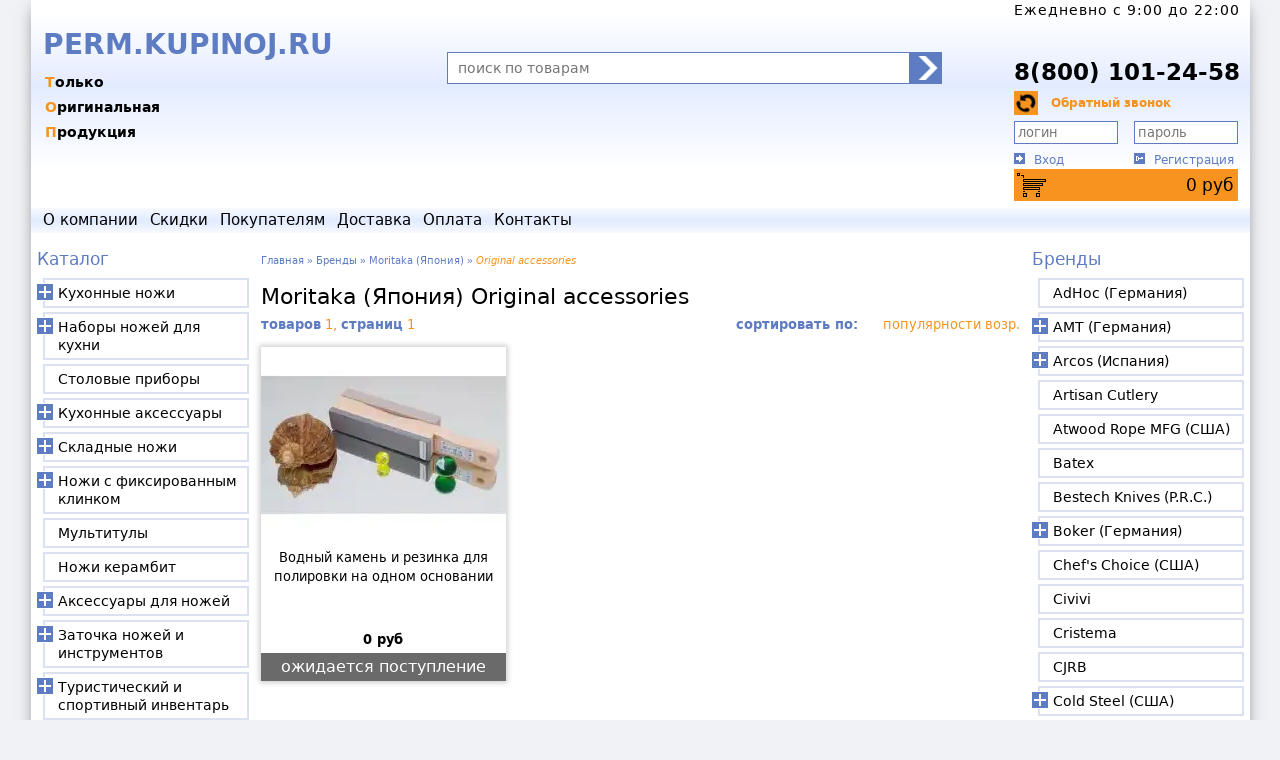

--- FILE ---
content_type: text/html; charset=windows-1251
request_url: https://perm.kupinoj.ru/brand/Moritaka/Moritaka_Original_accessories/
body_size: 14504
content:
<!DOCTYPE html><html><head><title>Купить оригинальные аксессуары Moritaka в Перми - низкие цены в интернет-магазине Купинож</title><meta http-equiv="Expires" content="Fri, 16 Jan 2026 06:34:28 GMT"><meta http-equiv="Content-Type" content="text/html"><meta http-equiv="content-language" content="ru"><meta http-equiv="X-UA-Compatible" content="IE=edge"><meta name="yandex" content="noyaca"/><meta name="viewport" content="width=1250"><meta name="robots" content=""><meta name="keywords" content=""><meta name="description" content="Приобретите оригинальные аксессуары Moritaka  с доставкой по Перми и России! Камни Moritaka  в каталоге интернет-магазина Kupinoj.ru: характеристики, стоимость, фото. "><base href="https://perm.kupinoj.ru/"><link rel="icon" href="https://perm.kupinoj.ru/favicon.ico" type="image/x-icon"><link rel="SHORTCUT ICON" href="https://perm.kupinoj.ru/favicon.ico" type="image/x-icon"><script><!--
			var precision = 0;
			var ssn = 'TSESID';
			var valuta = 'руб';
			var baseHref = 'https://perm.kupinoj.ru/';
			var basketServer = {"total":{"sum":0,"quant":0,"totalsum":0,"skidka":0},"prices":[],"quant":[]};
			
		--></script><link href="https://perm.kupinoj.ru/images/styles.min.v201143.css" rel="stylesheet" type="text/css"><script src="https://yastatic.net/jquery/3.1.1/jquery.min.js"></script><script>window.jQuery || document.write('<script src="https://perm.kupinoj.ru/js/jquery/jquery-3.1.1.min.js"><\/script>')</script><script src="https://perm.kupinoj.ru/js/jquery/ui/jquery-ui.min.js?1552282362"></script><script src="https://perm.kupinoj.ru/js/jquery/ui/jquery.ui.touch-punch.min.js?1551723292"></script><script src="https://perm.kupinoj.ru/js/utils_jq.min.js?1637954046"></script><script src="https://perm.kupinoj.ru/js/cookie.js?1759252047"></script><script src="https://perm.kupinoj.ru/js/slider.min.js?1577782219"></script><script src="https://perm.kupinoj.ru/js/cookieAllow.js?1748544273"></script><script src="https://perm.kupinoj.ru/js/ru_lng.min.js?1577782219"></script><style>
			.cat_img{cursor: pointer;width: 245px;height: 196px;background-image: url('images/cat_sprite.v204002.jpg');transform-origin: 0 0;}
.dis_img{cursor: pointer;width: 245px;height: 196px;background-image: url('images/dis_sprite.v204002.jpg');transform-origin: 0 0;}
.mfc_img{cursor: pointer;width: 245px;height: 196px;background-image: url('images/mfc_sprite.v220001.jpg');transform-origin: 0 0;}
.nov_img{cursor: pointer;width: 245px;height: 196px;background-image: url('images/nov_sprite.v213001.jpg');transform-origin: 0 0;}

		</style></head><body><div id="main"><div id="head"><div id="logo_left" onclick="document.location='https://perm.kupinoj.ru/'" title="на главную&hellip;"><div id="logo_caption">PERM.KUPINOJ.RU</div><div id="logo_slogan"><span>Только</span><span>Оригинальная</span><span>Продукция</span></div></div><div id="head_middle"><form id="frm_search" class="search_pan" action="search/" method="GET" name="search" accept-charset="utf-8"><button class="frm_search-submit" type="submit"></button><input class="frm_search-input" name="sqr" type="text" id="search_text" maxlength="64" placeholder="поиск по товарам" onfocus="this.select();" autocomplete="off" value=""></form></div><div id="head_right"><div class="time">Ежедневно c 9:00 до 22:00</div><a class="tel1" href="" onclick="return false;" rel="nofollow">&nbsp</a><a class="tel2" href="tel:+7(800)101-24-58" onclick="return false;" rel="nofollow">8(800) 101-24-58</a><div class="call"><div class="callback" id="callback" onclick="$('#callbackfrm').slideToggle('fast');">Обратный звонок</div><form id="callbackfrm" style="display: none;"><div id="cbdesc">Пожалуйста, заполните форму, и мы перезвоним Вам.</div><div><input name="cbname" id="cbname" type="text" value="" length="50" /><label for="cbname">имя</label></div><div><input name="cbphone" id="cbphone" type="text" value="" length="50" /><label for="cbphone">телефон</label></div><input name="cbcallbt" onclick="frmcallback('#callbackfrm');" id="cbcallbt" type="button" value="Позвонить мне" /></form></div><div class="input"><form id="frmClientAuthorize" action="parser_login.php" method="POST" enctype="multipart/form-data" name="frmLogin" target="_self"><input type="hidden" name="btAuthorize" value="1"><input class="login" type="text" maxlength="255" name="login" placeholder="логин" value="" autocomplete="userlogin"><input class="pass" type="password" maxlength="20" name="password" placeholder="пароль" autocomplete="userpassword"><input type="submit" value="" style="display:none;"></form></div><div class="links"><a class="signin" href="authorization/" onclick="$('#frmClientAuthorize').submit();return false;" rel="nofollow">Вход</a><a class="registration" href="registration/" rel="nofollow">Регистрация</a></div><div class="cart" id="basket"><span id="mnuBasketQuant" style="display:none;"></span><a class="basket cylon_eye" href="basket/" id="mnuBasketSumma">0 <span>руб</span></a></div></div></div><div id="tophormenu"><ul class="topmenu"><li><a  href="about/">о компании</a></li><li><a  href="discounts/" title="товары со скидкой">скидки</a></li><li>покупателям<ul><li><a  href="warranty/">гарантия</a></li><li><a  href="sertification/">сертификация</a></li><li><a  href="agreement/">пользовательское соглашение</a></li></ul></li><li><a  href="delivery/">доставка</a></li><li><a  href="payment/">оплата</a></li><li><a  href="contacts/">контакты</a></li></ul></div><div id="maincontent"><nav id="leftside"><div class="mnu_caption"><a href="catalog/">Каталог</a></div><ul class="vertmenu"><li class="submenu"><a href="catalog/kuhonnye_nozhi/">Кухонные ножи</a><ul class="submenu"  style="display:none;"><li><a href="catalog/kuhonnye_nozhi/universalnye_nozhi/">Универсальные ножи</a></li><li><a href="catalog/kuhonnye_nozhi/nozhi_dlya_ovoschey/">Ножи для овощей и фруктов</a></li><li><a href="catalog/kuhonnye_nozhi/nozhi_santoku/">Ножи Сантоку</a></li><li><a href="catalog/kuhonnye_nozhi/kuhonnye_nozhi_deba/">Ножи Деба</a></li><li><a href="catalog/kuhonnye_nozhi/povarskie_nozhi/">Поварские ножи</a></li><li><a href="catalog/kuhonnye_nozhi/Nozhi_Kiricuke_Kiritsuke/">Ножи Кирицуке (Kiritsuke)</a></li><li><a href="catalog/kuhonnye_nozhi/Nozhi_dlja_shinkovki/">Ножи для шинковки</a></li><li><a href="catalog/kuhonnye_nozhi/gastronomicheskie_nozhi/">Гастрономические ножи</a></li><li><a href="catalog/kuhonnye_nozhi/nozhi_dlya_hleba/">Ножи для хлеба</a></li><li><a href="catalog/kuhonnye_nozhi/nozhi_dlya_ryby/">Ножи для рыбы и суши</a></li><li><a href="catalog/kuhonnye_nozhi/nozhi_dlya_steika/">Ножи для стейка</a></li><li><a href="catalog/kuhonnye_nozhi/nozhi_dlya_syra/">Ножи для сыра</a></li><li><a href="catalog/kuhonnye_nozhi/razdelochnye_nozhi/">Разделочные ножи</a></li><li><a href="catalog/kuhonnye_nozhi/obvalochnye_nozhi/">Обвалочные ножи</a></li><li><a href="catalog/kuhonnye_nozhi/fileynye_nozhi/">Филейные ножи</a></li><li><a href="catalog/kuhonnye_nozhi/specialnye_nozhi/">Специальные ножи</a></li><li><a href="catalog/kuhonnye_nozhi/kuhonnye_toporiki/">Кухонные топорики</a></li><li><a href="catalog/kuhonnye_nozhi/japonskie_tradicionnye_kuhonnye_nozhi/">Японские традиционные кухонные ножи</a></li><li><a href="catalog/kuhonnye_nozhi/Nozhi_pchak/">Ножи пчак</a></li></ul></li><li class="submenu"><a href="catalog/nabory_nozhey/">Наборы ножей для кухни</a><ul class="submenu"  style="display:none;"><li><a href="catalog/nabory_nozhey/Nabory_nozhej_bez_podstavki/">Наборы ножей без подставки</a></li><li><a href="catalog/nabory_nozhey/Nabory_nozhej_s_podstavkoj/">Наборы ножей с подставкой</a></li><li><a href="catalog/nabory_nozhey/Povarskaja-troika/">Поварская тройка</a></li></ul></li><li><a href="catalog/stolovye_pribory/">Столовые приборы</a></li><li class="submenu"><a href="catalog/kuhonnye_aksessuary/">Кухонные аксессуары</a><ul class="submenu"  style="display:none;"><li><a href="catalog/kuhonnye_aksessuary/podstavki_dlya_nozhey/">Подставки для ножей</a></li><li><a href="catalog/kuhonnye_aksessuary/doski_razdelochnye/">Доски разделочные</a></li><li><a href="catalog/kuhonnye_aksessuary/kuhonnye_nozhnitsy/">Кухонные ножницы</a></li><li><a href="catalog/kuhonnye_aksessuary/magnitnye_derzhateli_dlya_nozhey/">Магнитные держатели для ножей</a></li><li><a href="catalog/kuhonnye_aksessuary/ovoschechistki/">Овощечистки</a></li><li><a href="catalog/kuhonnye_aksessuary/Rybochistki/">Рыбочистки и пинцеты</a></li><li><a href="catalog/kuhonnye_aksessuary/Kolchuzhnye_perchatki/">Кольчужные перчатки</a></li><li><a href="catalog/kuhonnye_aksessuary/Polovniki/">Половники</a></li><li><a href="catalog/kuhonnye_aksessuary/Lopatki/">Лопатки</a></li><li><a href="catalog/kuhonnye_aksessuary/Lojki_servirovochnie/">Ложки сервировочные</a></li><li><a href="catalog/kuhonnye_aksessuary/Melnica_dlja_perca/">Мельница для перца</a></li><li><a href="catalog/kuhonnye_aksessuary/Melnica_dlja_soli/">Мельница для соли</a></li><li><a href="catalog/kuhonnye_aksessuary/Aksessuary_dlja_chaja/">Аксессуары для чая</a></li><li><a href="catalog/kuhonnye_aksessuary/Kofemolki_ruchnye/">Кофемолки ручные</a></li><li><a href="catalog/kuhonnye_aksessuary/Shtopor/">Штопоры</a></li><li><a href="catalog/kuhonnye_aksessuary/nozhny_dlya_kuhonnyh_nozhey/">Ножны для кухонных ножей</a></li><li><a href="catalog/kuhonnye_aksessuary/Vilki_dlja_mjasa/">Вилки для мяса</a></li><li><a href="catalog/kuhonnye_aksessuary/salfetnicy/">Салфетницы</a></li><li><a href="catalog/kuhonnye_aksessuary/Podnosy/">Подносы</a></li><li><a href="catalog/kuhonnye_aksessuary/podstavki_pod_gorjachee/">Подставки под горячее</a></li><li><a href="catalog/kuhonnye_aksessuary/Hlebnicy/">Хлебницы</a></li></ul></li><li class="submenu"><a href="catalog/skladnye_nozhi/">Складные ножи</a><ul class="submenu"  style="display:none;"><li><a href="catalog/skladnye_nozhi/mehanicheskie_skladnye_nozhi/">Механические складные ножи</a></li><li><a href="catalog/skladnye_nozhi/avtomaticheskie_skladnye_nozhi/">Автоматические выкидные ножи</a></li><li><a href="catalog/skladnye_nozhi/poluavtomaticheskie_skladnye_nozhi/">Полуавтоматические складные ножи</a></li><li><a href="catalog/skladnye_nozhi/nozhi_babochki/">Ножи бабочка (балисонги)</a></li><li><a href="catalog/skladnye_nozhi/zazhimy_dlja_deneg/">Ножи-зажимы для денег</a></li><li><a href="catalog/skladnye_nozhi/higonokami/">Хигоноками</a></li><li><a href="catalog/skladnye_nozhi/Shvejcarskie_nozhi/">Швейцарские складные ножи</a></li></ul></li><li class="submenu"><a href="catalog/nozhi_s_fiksirovannym_klinkom/">Ножи с фиксированным клинком</a><ul class="submenu"  style="display:none;"><li><a href="catalog/nozhi_s_fiksirovannym_klinkom/turisticheskie_nozhi/">Туристические ножи</a></li><li><a href="catalog/nozhi_s_fiksirovannym_klinkom/Takticheskie_nozhi/">Тактические ножи</a></li><li><a href="catalog/nozhi_s_fiksirovannym_klinkom/ohotnichyi_nozhi/">Охотничьи ножи</a></li><li><a href="catalog/nozhi_s_fiksirovannym_klinkom/nozhi_dlya_rybalki/">Рыбацкие ножи</a></li><li><a href="catalog/nozhi_s_fiksirovannym_klinkom/Finskie_nozhi/">Финские ножи</a></li><li><a href="catalog/nozhi_s_fiksirovannym_klinkom/nozhi_skrytogo_nosheniya/">Ножи скрытого ношения</a></li><li><a href="catalog/nozhi_s_fiksirovannym_klinkom/tychkovye_nozhi/">Тычковые ножи</a></li><li><a href="catalog/nozhi_s_fiksirovannym_klinkom/Finki_NKVD/">Ножи Финка НКВД</a></li><li><a href="catalog/nozhi_s_fiksirovannym_klinkom/Jakutskie_nozhi/">Якутские ножи</a></li><li><a href="catalog/nozhi_s_fiksirovannym_klinkom/metatelnye_nozhi/">Метательные ножи</a></li><li><a href="catalog/nozhi_s_fiksirovannym_klinkom/nozhi_tanto/">Ножи танто</a></li><li><a href="catalog/nozhi_s_fiksirovannym_klinkom/nozhi_kukri/">Ножи кукри</a></li><li><a href="catalog/nozhi_s_fiksirovannym_klinkom/machete/">Мачете</a></li><li><a href="catalog/nozhi_s_fiksirovannym_klinkom/trenirovochnye_nozhi/">Тренировочные ножи</a></li></ul></li><li><a href="catalog/multituly/">Мультитулы</a></li><li><a href="catalog/kerambit_Nozhi/">Ножи керамбит</a></li><li class="submenu"><a href="catalog/aksessuary_dlya_nozhey/">Аксессуары для ножей</a><ul class="submenu"  style="display:none;"><li><a href="catalog/aksessuary_dlya_nozhey/temlyaki/">Темляки</a></li><li><a href="catalog/aksessuary_dlya_nozhey/smazka/">Смазка и масла</a></li><li><a href="catalog/aksessuary_dlya_nozhey/Kreplenie_Tek_Lok/">Крепление Тек Лок, клипсы</a></li><li><a href="catalog/aksessuary_dlya_nozhey/sumki_dlya_nozhey/">Сумки для ножей</a></li><li><a href="catalog/aksessuary_dlya_nozhey/instrumenty_dlja_remonta_nozhej/">Инструменты для ремонта ножей</a></li><li><a href="catalog/aksessuary_dlya_nozhey/shkatulki/">Шкатулки</a></li><li><a href="catalog/aksessuary_dlya_nozhey/podstavka_dlja_ohotnichih_nozhej/">Подставки для охотничьих ножей</a></li><li><a href="catalog/aksessuary_dlya_nozhey/chehly/">Чехлы для складных ножей</a></li><li><a href="catalog/aksessuary_dlya_nozhey/podveski/">Подвески</a></li></ul></li><li class="submenu"><a href="catalog/zatochka_nozhey_i_instrumentov/">Заточка ножей и инструментов</a><ul class="submenu"  style="display:none;"><li><a href="catalog/zatochka_nozhey_i_instrumentov/musaty/">Мусаты</a></li><li><a href="catalog/zatochka_nozhey_i_instrumentov/diamond_sharpeners/">Алмазные точилки</a></li><li><a href="catalog/zatochka_nozhey_i_instrumentov/karmannye_tochilki/">Ручные точилки</a></li><li><a href="catalog/zatochka_nozhey_i_instrumentov/tochilnye_kamni/">Точильные камни</a></li><li><a href="catalog/zatochka_nozhey_i_instrumentov/Kamni_nagura/">Камни нагура</a></li><li><a href="catalog/zatochka_nozhey_i_instrumentov/mehanicheskie_tochilki_dlya_nozhey/">Механические точилки</a></li><li><a href="catalog/zatochka_nozhey_i_instrumentov/elektricheskie_tochilki_dlya_nozhey/">Электрические точилки</a></li><li><a href="catalog/zatochka_nozhey_i_instrumentov/komplektuyuschie_k_tochilkam/">Комплектующие к точилкам</a></li><li><a href="catalog/zatochka_nozhey_i_instrumentov/tochilnye_nabory/">Точильные наборы</a></li><li><a href="catalog/zatochka_nozhey_i_instrumentov/komplektuyuschie_k_naboram/">Комплектующие к наборам</a></li><li><a href="catalog/zatochka_nozhey_i_instrumentov/aksessuary_dlya_zatochki/">Аксессуары для заточки</a></li><li><a href="catalog/zatochka_nozhey_i_instrumentov/Polirovalnye_pasty/">Полировальные пасты</a></li><li><a href="catalog/zatochka_nozhey_i_instrumentov/Derzhateli_ugla_zatochki/">Держатели угла заточки</a></li><li><a href="catalog/zatochka_nozhey_i_instrumentov/Tochilki_tipa_Apex/">Точилки типа Apex и комплектующие</a></li><li><a href="catalog/zatochka_nozhey_i_instrumentov/Tochilki_Ruixin/">Точилки Ruixin и комплектующие</a></li><li><a href="catalog/zatochka_nozhey_i_instrumentov/Tochilki_Zhuk_i_komplektujushie/">Точилки Жук и комплектующие</a></li><li><a href="catalog/zatochka_nozhey_i_instrumentov/Tochilka_Ganzo_i_komplektujushie/">Точилка Ganzo и комплектующие</a></li><li><a href="catalog/zatochka_nozhey_i_instrumentov/Tochilki_Work_Sharp_i_komplektujushie/">Точилки Work Sharp и комплектующие</a></li><li><a href="catalog/zatochka_nozhey_i_instrumentov/Venevskie_kamni_i_pasty/">Веневские камни и пасты</a></li></ul></li><li class="submenu"><a href="catalog/turisticheskiy_i_sportivnyi_inventar/">Туристический и спортивный инвентарь</a><ul class="submenu"  style="display:none;"><li><a href="catalog/turisticheskiy_i_sportivnyi_inventar/pily/">Японские пилы</a></li><li><a href="catalog/turisticheskiy_i_sportivnyi_inventar/topory/">Топоры</a></li><li><a href="catalog/turisticheskiy_i_sportivnyi_inventar/tomagavki/">Томагавки</a></li><li><a href="catalog/turisticheskiy_i_sportivnyi_inventar/lopaty/">Лопаты</a></li><li><a href="catalog/turisticheskiy_i_sportivnyi_inventar/duhovye_trubki/">Духовые трубки, дротики</a></li><li><a href="catalog/turisticheskiy_i_sportivnyi_inventar/rogatki/">Рогатки, шарики, резинки</a></li><li><a href="catalog/turisticheskiy_i_sportivnyi_inventar/Pohodnye_stolovye_pribory/">Походные столовые приборы</a></li><li><a href="catalog/turisticheskiy_i_sportivnyi_inventar/Pohodnaja_posuda/">Походная посуда</a></li><li><a href="catalog/turisticheskiy_i_sportivnyi_inventar/braslety_vyzhyvaniya/">Браслеты выживания</a></li><li><a href="catalog/turisticheskiy_i_sportivnyi_inventar/Boufishing/">Боуфишинг</a></li><li><a href="catalog/turisticheskiy_i_sportivnyi_inventar/Nabory_dlja_vyzhivanija/">Наборы для выживания</a></li></ul></li><li class="submenu"><a href="catalog/Fonari_svetodiodnye/">Фонари светодиодные</a><ul class="submenu"  style="display:none;"><li><a href="catalog/Fonari_svetodiodnye/Nalobnye_fonari/">Налобные фонари</a></li><li><a href="catalog/Fonari_svetodiodnye/Poiskovye_fonari/">Поисковые фонари</a></li><li><a href="catalog/Fonari_svetodiodnye/Velofary/">Велофары</a></li><li><a href="catalog/Fonari_svetodiodnye/Kempingovye_fonari/">Кемпинговые фонари</a></li><li><a href="catalog/Fonari_svetodiodnye/Ruchnye_fonari/">Ручные фонари</a></li><li><a href="catalog/Fonari_svetodiodnye/Takticheskie_fonari/">Тактические фонари</a></li><li><a href="catalog/Fonari_svetodiodnye/Nakljuchnye_fonari/">Наключные фонари</a></li><li><a href="catalog/Fonari_svetodiodnye/Akkumuljatory_i_zarjadnye_ustrojstva/">Аккумуляторы и зарядные устройства</a></li><li><a href="catalog/Fonari_svetodiodnye/Aksessuary_k_fonarjam/">Аксессуары к фонарям</a></li></ul></li><li><a href="catalog/parakord/">Паракорд</a></li><li><a href="catalog/Termos/">Термосы</a></li><li class="submenu"><a href="catalog/Arbalety/">Арбалеты</a><ul class="submenu"  style="display:none;"><li><a href="catalog/Arbalety/Arbaletnye_strely/">Арбалетные стрелы</a></li><li><a href="catalog/Arbalety/Aksessuary_dlja_arbaletov/">Аксессуары для арбалетов</a></li></ul></li><li class="submenu"><a href="catalog/sredstva_samooborony/">Средства самообороны</a><ul class="submenu"  style="display:none;"><li><a href="catalog/sredstva_samooborony/trosti/">Трости</a></li><li><a href="catalog/sredstva_samooborony/takticheskie_ruchki/">Тактические ручки</a></li></ul></li><li class="submenu"><a href="catalog/instrumenty_dlya_rezby_po_derevu/">Инструменты для резьбы по дереву</a><ul class="submenu"  style="display:none;"><li><a href="catalog/instrumenty_dlya_rezby_po_derevu/reztsy_po_derevu/">Резцы по дереву</a></li><li><a href="catalog/instrumenty_dlya_rezby_po_derevu/nozhi_dlya_rezby_po_derevu/">Ножи для резьбы по дереву</a></li></ul></li><li><a href="catalog/sekatory_sadovye/">Секаторы садовые</a></li><li><a href="catalog/Sadovyj_instrument/">Садовый инструмент</a></li><li class="submenu"><a href="catalog/britvy/">Бритвы</a><ul class="submenu"  style="display:none;"><li><a href="catalog/britvy/opasnye_britvy/">Опасные бритвы</a></li><li><a href="catalog/britvy/britvennye_stanki/">Бритвенные станки</a></li></ul></li><li class="submenu"><a href="catalog/tovary_dlya_britya/">Товары для бритья</a><ul class="submenu"  style="display:none;"><li><a href="catalog/tovary_dlya_britya/smennye_lezviya/">Сменные лезвия</a></li><li><a href="catalog/tovary_dlya_britya/pomazki/">Помазки</a></li><li><a href="catalog/tovary_dlya_britya/Podstavki_dlja_pomazka_i_britvy/">Подставки для помазка и бритвы</a></li><li><a href="catalog/tovary_dlya_britya/rascheski/">Расчёски</a></li><li><a href="catalog/tovary_dlya_britya/britvennye_prinadlezhnosti/">Бритвенные принадлежности</a></li><li><a href="catalog/tovary_dlya_britya/remni_i_pasty_dlya_pravki_britv/">Ремни и пасты для правки бритв</a></li></ul></li><li><a href="catalog/manikurnye_nabory/">Маникюрные наборы</a></li><li class="submenu"><a href="catalog/Chugunnaja_posuda/">Чугунная посуда</a><ul class="submenu"  style="display:none;"><li><a href="catalog/Chugunnaja_posuda/Chugunnye_skovorody/">Чугунные сковороды</a></li><li><a href="catalog/Chugunnaja_posuda/Chugunnye_sotejniki_i_kovshi/">Чугунные сотейники и ковши</a></li><li><a href="catalog/Chugunnaja_posuda/Chugunnye_kastrjuli/">Чугунные кастрюли</a></li><li><a href="catalog/Chugunnaja_posuda/Kazan/">Чугунные казаны</a></li><li><a href="catalog/Chugunnaja_posuda/Chugunnye_formy_dlja_zapekanija/">Чугунные формы для запекания</a></li><li><a href="catalog/Chugunnaja_posuda/Protivni/">Чугунные противни</a></li><li><a href="catalog/Chugunnaja_posuda/Risovarki/">Чугунные рисоварки</a></li><li><a href="catalog/Chugunnaja_posuda/Chugunnye_chajniki_dlja_chajnoj_ceremonii/">Чугунные заварочные чайники</a></li><li><a href="catalog/Chugunnaja_posuda/Chugunnye_chajniki_nanbu_tekki/">Чайники нанбу текки</a></li><li><a href="catalog/Chugunnaja_posuda/Podstavki_dlja_posudy/">Подставки для посуды</a></li><li><a href="catalog/Chugunnaja_posuda/Aksessuary_dlja_posudy/">Аксессуары для посуды</a></li></ul></li><li class="submenu"><a href="catalog/Predmety_interera_Japan/">Предметы интерьера, сувениры из Японии</a><ul class="submenu"  style="display:none;"><li><a href="catalog/Predmety_interera_Japan/Korobki_s_sekretom/">Коробки с секретом</a></li><li><a href="catalog/Predmety_interera_Japan/yaponskie-golovolomki/">Японские головоломки</a></li><li><a href="catalog/Predmety_interera_Japan/Japonskie_figurki/">Японские фигурки</a></li><li><a href="catalog/Predmety_interera_Japan/Japonskie_shkatulki/">Японские шкатулки</a></li><li><a href="catalog/Predmety_interera_Japan/Podstavki_dlja_svechej/">Подставки для свечей</a></li><li><a href="catalog/Predmety_interera_Japan/Paperweight/">Пресс-папье</a></li><li><a href="catalog/Predmety_interera_Japan/Furin_kolokolchiki/">Фурин (колокольчики)</a></li><li><a href="catalog/Predmety_interera_Japan/Japonskie_palochki/">Японские палочки</a></li><li><a href="catalog/Predmety_interera_Japan/stoliki/">Столики</a></li></ul></li><li><a href="catalog/Instrumenty_dlja_bonsaj/">Инструменты для бонсай</a></li><li class="submenu"><a href="catalog/kuhonnaya_posuda/">Кухонная посуда</a><ul class="submenu"  style="display:none;"><li><a href="catalog/kuhonnaya_posuda/Nabory_posudy/">Наборы посуды</a></li><li><a href="catalog/kuhonnaya_posuda/Skovoroda/">Сковороды</a></li><li><a href="catalog/kuhonnaya_posuda/Kastrjulja/">Кастрюли</a></li><li><a href="catalog/kuhonnaya_posuda/Sotejniki_i_kovshiki/">Сотейники и ковшики</a></li><li><a href="catalog/kuhonnaya_posuda/Kryshki/">Крышки</a></li><li><a href="catalog/kuhonnaya_posuda/Parovarki/">Пароварки</a></li><li><a href="catalog/kuhonnaya_posuda/Formy_dlja_zapekanija/">Формы для запекания</a></li><li><a href="catalog/kuhonnaya_posuda/Kofevarki/">Кофеварки</a></li></ul></li><li><a href="catalog/keramicheskie_nozhi/">Керамические ножи</a></li><li><a href="catalog/Drugie_tovary/">Другие товары</a></li></ul></nav><nav id="rightside"><div class="mnu_caption"><a href="brand/">Бренды</a></div><ul class="vertmenu"><li><a href="brand/AdHoc/">AdHoc (Германия)</a></li><li class="submenu"><a href="brand/Posuda_AMT/">AMT (Германия)</a><ul class="submenu" style="display:none;"><li><a href="brand/Posuda_AMT/AMT_Diamond_Induction/">Diamond Induction</a></li><li><a href="brand/Posuda_AMT/AMT_Diamond_Crystal/">Diamond Crystal</a></li><li><a href="brand/Posuda_AMT/AMT_kryshki/">Стеклянные крышки</a></li></ul></li><li class="submenu"><a href="brand/Arcos/">Arcos (Испания)</a><ul class="submenu" style="display:none;"><li><a href="brand/Arcos/Clara/">Clara</a></li><li><a href="brand/Arcos/Manhattan/">Manhattan</a></li><li><a href="brand/Arcos/Menorca/">Menorca</a></li><li><a href="brand/Arcos/Arcos_Riviera/">Riviera</a></li><li><a href="brand/Arcos/Arcos_Clasica/">Clasica</a></li><li><a href="brand/Arcos/Arcos_Maitre/">Maitre</a></li><li><a href="brand/Arcos/Arcos_Nova/">Nova</a></li><li><a href="brand/Arcos/Arcos_Opera/">Opera</a></li><li><a href="brand/Arcos/Arcos_Atlantico/">Atlantico</a></li><li><a href="brand/Arcos/Arcos_Colour_Prof/">Colour-Prof</a></li><li><a href="brand/Arcos/Arcos_Universal/">Universal</a></li><li><a href="brand/Arcos/Arcos_Duo/">Duo</a></li><li><a href="brand/Arcos/Brooklyn/">Brooklyn</a></li><li><a href="brand/Arcos/Accessories_Arcos/">Accessories</a></li><li><a href="brand/Arcos/Arcos_2900/">2900</a></li><li><a href="brand/Arcos/Arcos_Kyoto/">Kyoto</a></li><li><a href="brand/Arcos/Arcos_Latina/">Latina</a></li><li><a href="brand/Arcos/Arcos_Niza/">Niza</a></li></ul></li><li><a href="brand/Artisan_Cutlery/">Artisan Cutlery</a></li><li><a href="brand/Atwood_Rope_MFG/">Atwood Rope MFG (США)</a></li><li><a href="brand/Batex/">Batex</a></li><li><a href="brand/Bestech_Knives/">Bestech Knives (P.R.C.)</a></li><li class="submenu"><a href="brand/Boker/">Boker (Германия)</a><ul class="submenu" style="display:none;"><li><a href="brand/Boker/boker_plus/">Plus</a></li><li><a href="brand/Boker/boker_magnum/">Magnum</a></li><li><a href="brand/Boker/boker_manufaktur/">Manufaktur</a></li><li><a href="brand/Boker/Boker_Tiger_Tank_Damascus/">Tiger Tank Damascus</a></li><li><a href="brand/Boker/boker_britvy_i_aksessuary/">Бритвы и аксессуары</a></li><li><a href="brand/Boker/Takticheskie_ruchki_Boker/">Тактические ручки</a></li></ul></li><li><a href="brand/Chef_s_choice/">Chef's Choice (США)</a></li><li><a href="brand/Civivi/">Civivi</a></li><li><a href="brand/CRISTEMA/">Cristema</a></li><li><a href="brand/CJRB/">CJRB</a></li><li class="submenu"><a href="brand/Cold_Steel/">Cold Steel (США)</a><ul class="submenu" style="display:none;"><li><a href="brand/Cold_Steel/Cold_Steel_Range_Boss/">Range Boss</a></li><li><a href="brand/Cold_Steel/cold_steel_tanto/">Tanto</a></li><li><a href="brand/Cold_Steel/Cold_Steel_Recon_1/">Recon 1</a></li><li><a href="brand/Cold_Steel/cold_steel_kerambit/">Kerambit</a></li><li><a href="brand/Cold_Steel/cold_steel_spartan/">Spartan</a></li><li><a href="brand/Cold_Steel/cold_steel_srk/">SRK</a></li><li><a href="brand/Cold_Steel/cold_steel_ti_lite/">Ti-Lite</a></li><li><a href="brand/Cold_Steel/cold_steel_espada/">Espada</a></li><li><a href="brand/Cold_Steel/cold_steel_lite/">Lite</a></li><li><a href="brand/Cold_Steel/cold_steel_code/">Code 4</a></li><li><a href="brand/Cold_Steel/cold_steel_hunter/">Hunter</a></li><li><a href="brand/Cold_Steel/cold_steel_machete/">Machete</a></li><li><a href="brand/Cold_Steel/cold_steel_trosti/">Трости</a></li><li><a href="brand/Cold_Steel/Training/">Training</a></li><li><a href="brand/Cold_Steel/Kitchen_knives/">Kitchen knives</a></li><li><a href="brand/Cold_Steel/Kreplenija_dlja_nozhej/">Крепления для ножен</a></li></ul></li><li><a href="brand/CrazyFiber/">CrazyFiber</a></li><li><a href="brand/ComposeEat/">ComposeEat</a></li><li><a href="brand/Centershot/">Centershot</a></li><li><a href="brand/ELO/">ELO</a></li><li><a href="brand/Ek_Archery_Poe_Lang/">Ek Archery (Тайвань)</a></li><li><a href="brand/Fallkniven/">Fallkniven (Швеция)</a></li><li><a href="brand/FOX_knives/">FOX knives (Италия)</a></li><li><a href="brand/Flugel_Solingen/">Flugel Solingen (Германия)</a></li><li><a href="brand/Flitz/">Flitz</a></li><li><a href="brand/Fuji_Cutlery/">Fuji Cutlery (Япония)</a></li><li><a href="brand/Fujita_Woodworks/">Fujita Woodworks (Япония)</a></li><li class="submenu"><a href="brand/Fujiwara/">Fujiwara Kanefusa (Япония)</a><ul class="submenu" style="display:none;"><li><a href="brand/Fujiwara/Fujiwara_FKH_Series/">FKH Series</a></li><li><a href="brand/Fujiwara/Fujiwara_Kanefusa_FKM_Series/">FKM Series</a></li></ul></li><li class="submenu"><a href="brand/Sakai/">G.Sakai (Япония)</a><ul class="submenu" style="display:none;"><li><a href="brand/Sakai/g_sakai_money_clip/">Money clip</a></li><li><a href="brand/Sakai/g_sakai_folder_knives/">GS Folder knives</a></li><li><a href="brand/Sakai/g_sakai_touristic_knives/">GS Touristic knives</a></li><li><a href="brand/Sakai/g_sakai_kitchen_knives/">Kitchen knives</a></li></ul></li><li><a href="brand/Ganzo/">Ganzo</a></li><li class="submenu"><a href="brand/Gihei_Hamono/">Gihei-Hamono (Япония)</a><ul class="submenu" style="display:none;"><li><a href="brand/Gihei_Hamono/gihei_hamono_zdp_189_series/">ZDP-189 Series</a></li><li><a href="brand/Gihei_Hamono/gihei_hamono_hap_40_series/">HAP-40 Series</a></li><li><a href="brand/Gihei_Hamono/Gihei_Hamono_HAP_40_Euro/">HAP-40 (Euro)</a></li><li><a href="brand/Gihei_Hamono/Gihei_Hamono_SLD_Euro/">SLD (Euro)</a></li><li><a href="brand/Gihei_Hamono/Gihei_Hamono_SLD_Japan/">SLD (Japan)</a></li><li><a href="brand/Gihei_Hamono/Gihei_Hamono_Aogami_2/">Aogami#2</a></li><li><a href="brand/Gihei_Hamono/Shirogami2/">Shirogami#2</a></li></ul></li><li class="submenu"><a href="brand/hanayama/">Hanayama (Япония)</a><ul class="submenu" style="display:none;"><li><a href="brand/hanayama/yaponskaya_golovolomka_huzzle_uroven_1/">Уровень 1</a></li><li><a href="brand/hanayama/yaponskaya_golovolomka_huzzle_uroven_2/">Уровень 2</a></li><li><a href="brand/hanayama/yaponskaya_golovolomka_huzzle_uroven_3/">Уровень 3</a></li><li><a href="brand/hanayama/yaponskaya_golovolomka_huzzle_uroven_4/">Уровень 4</a></li><li><a href="brand/hanayama/yaponskaya_golovolomka_huzzle_uroven_5/">Уровень 5</a></li><li><a href="brand/hanayama/yaponskaya_golovolomka_huzzle_uroven_6/">Уровень 6</a></li></ul></li><li><a href="brand/Hatamoto/">Hatamoto (Япония)</a></li><li><a href="brand/Ikeuchi/">Ikeuchi (Япония)</a></li><li><a href="brand/Iwachu/">Iwachu (Япония)</a></li><li><a href="brand/JCK/">JCK (Япония)</a></li><li><a href="brand/KA_BAR/">Ka-bar (США)</a></li><li><a href="brand/KAI/">KAI</a></li><li class="submenu"><a href="brand/Kanetsugu/">Kanetsugu (Япония)</a><ul class="submenu" style="display:none;"><li><a href="brand/Kanetsugu/Color_Select/">Color Select</a></li><li><a href="brand/Kanetsugu/Zuiun/">Zuiun</a></li><li><a href="brand/Kanetsugu/kanetsugu_special/">Special</a></li><li><a href="brand/Kanetsugu/kanetsugu_saiun/">Saiun</a></li><li><a href="brand/Kanetsugu/kanetsugu_pro_m/">Pro-M</a></li><li><a href="brand/Kanetsugu/kanetsugu_pro_s/">Pro-S</a></li><li><a href="brand/Kanetsugu/kanetsugu_pro_j/">Pro-J</a></li><li><a href="brand/Kanetsugu/kanetsugu_21_excel/">21 Excel</a></li><li><a href="brand/Kanetsugu/kanetsugu_hocho/">Hocho</a></li></ul></li><li><a href="brand/Kanetsune/">Kanetsune (Япония)</a></li><li class="submenu"><a href="brand/Kasumi/">Kasumi (Япония)</a><ul class="submenu" style="display:none;"><li><a href="brand/Kasumi/Kasumi_Diacross/">Diacross</a></li><li><a href="brand/Kasumi/Kasumi_TORA/">Tora</a></li><li><a href="brand/Kasumi/Kasumi_Damascus/">Damascus</a></li><li><a href="brand/Kasumi/Kasumi_Hammer/">Hammer</a></li></ul></li><li><a href="brand/Kajibee/">Kajibee (Япония)</a></li><li class="submenu"><a href="brand/Kershaw/">Kershaw (США)</a><ul class="submenu" style="display:none;"><li><a href="brand/Kershaw/Kershaw_Launch_1/">Launch 1</a></li><li><a href="brand/Kershaw/Kershaw_Launch_2/">Launch 2</a></li><li><a href="brand/Kershaw/Kershaw_Launch_3/">Launch 3</a></li><li><a href="brand/Kershaw/Kershaw_Launch_4_7500/">Launch 4</a></li><li><a href="brand/Kershaw/Kershaw_Launch_5/">Launch 5</a></li><li><a href="brand/Kershaw/Kershaw_Launch_8/">Launch 8</a></li><li><a href="brand/Kershaw/Kershaw_Launch_9/">Launch 9</a></li><li><a href="brand/Kershaw/Kershaw_Launch_10/">Launch 10</a></li><li><a href="brand/Kershaw/Kershaw_Launch_12/">Launch 12</a></li></ul></li><li><a href="brand/KING/">King (Matsunaga Stone) (Япония)</a></li><li><a href="brand/Lansky/">Lansky (США)</a></li><li><a href="brand/THE_LUXURY_ART_MEPRA/">The Luxury Art Mepra</a></li><li class="submenu"><a href="brand/MAC/">MAC (Япония)</a><ul class="submenu" style="display:none;"><li><a href="brand/MAC/Mac_Original/">Original</a></li><li><a href="brand/MAC/Mac_Damascus/">Damascus</a></li><li><a href="brand/MAC/Mac_Superior/">Superior</a></li><li><a href="brand/MAC/Mac_Kid_s_Knife/">Kid's Knife</a></li><li><a href="brand/MAC/Mac_Chef/">Chef</a></li><li><a href="brand/MAC/Mac_Ultimate/">Ultimate</a></li></ul></li><li><a href="brand/Masahiro/">Masahiro (Япония)</a></li><li class="submenu"><a href="brand/Mcusta/">Mcusta (Япония)</a><ul class="submenu" style="display:none;"><li><a href="brand/Mcusta/Mcusta_Zanmai/">Zanmai</a></li><li><a href="brand/Mcusta/mc_1/">MC-1</a></li><li><a href="brand/Mcusta/mc_2/">MC-2</a></li><li><a href="brand/Mcusta/mc_3/">MC-3</a></li><li><a href="brand/Mcusta/mc_4/">MC-4</a></li><li><a href="brand/Mcusta/mc_5/">MC-5</a></li><li><a href="brand/Mcusta/mc_6/">MC-6</a></li><li><a href="brand/Mcusta/mc_7/">MC-7</a></li><li><a href="brand/Mcusta/mc_8/">MC-8</a></li><li><a href="brand/Mcusta/mc_9/">MC-9</a></li><li><a href="brand/Mcusta/mc_10/">MC-10</a></li><li><a href="brand/Mcusta/mc_11/">MC-11</a></li><li><a href="brand/Mcusta/mc_12/">MC-12</a></li><li><a href="brand/Mcusta/mc_13/">MC-13</a></li><li><a href="brand/Mcusta/mc_14/">MC-14</a></li><li><a href="brand/Mcusta/mc_15/">MC-15</a></li><li><a href="brand/Mcusta/mc_16/">MC-16</a></li><li><a href="brand/Mcusta/mc_17/">MC-17</a></li><li><a href="brand/Mcusta/mc_18/">MC-18</a></li><li><a href="brand/Mcusta/mc_19/">MC-19</a></li><li><a href="brand/Mcusta/mc_20/">MC-20</a></li><li><a href="brand/Mcusta/Mcusta_MAK_001_Shoehorn/">MAK-001 Shoehorn</a></li><li><a href="brand/Mcusta/Damascus_Scissors/">Damascus Scissors</a></li><li><a href="brand/Mcusta/Shinwa/">Shinwa</a></li></ul></li><li><a href="brand/MDG/">MDG (Россия)</a></li><li class="submenu"><a href="brand/Microtech/">Microtech (США)</a><ul class="submenu" style="display:none;"><li><a href="brand/Microtech/microtech_ultratech/">Ultratech</a></li><li><a href="brand/Microtech/Microtech_Utx_70/">Utx-70</a></li><li><a href="brand/Microtech/microtech_ludt/">Ludt</a></li><li><a href="brand/Microtech/microtech_trodon/">Trodon</a></li><li><a href="brand/Microtech/microtech_socom/">Socom</a></li><li><a href="brand/Microtech/microtech_scarab/">Scarab</a></li><li><a href="brand/Microtech/microtech_doc/">Doc</a></li><li><a href="brand/Microtech/Marfione_Custom/">Marfione Custom</a></li></ul></li><li class="submenu"><a href="brand/Misono/">Misono (Япония)</a><ul class="submenu" style="display:none;"><li><a href="brand/Misono/Misono_Molibden_Steel/">Molibden Steel</a></li><li><a href="brand/Misono/Misono_Molibden_Steel_s_protochkoi/">Molibden Steel с проточкой</a></li><li><a href="brand/Misono/Misono_UX10_Steel/">UX10 Steel</a></li><li><a href="brand/Misono/Misono_UX10_Steel_s_protochkoi/">UX10 Steel с проточкой</a></li><li><a href="brand/Misono/Misono_Sweden_Steel/">Sweden Steel</a></li></ul></li><li class="submenu expanded"><a href="brand/Moritaka/">Moritaka (Япония)</a><ul class="submenu"><li><a href="brand/Moritaka/Moritaka_Aogami_2/">Aogami #2</a></li><li><a href="brand/Moritaka/Moritaka_Aogami_2_Standard/">Aogami #2 Standard</a></li><li><a href="brand/Moritaka/Moritaka_Aogami_Super/">Aogami Super</a></li><li><a href="brand/Moritaka/Moritaka_Aogami_Super_Damascus/">Aogami Super Damascus</a></li><li><a class="sel" href="brand/Moritaka/Moritaka_Original_accessories/">Original accessories</a></li></ul></li><li><a href="brand/Muehle/">Muehle (Германия)</a></li><li><a href="brand/Nagao/">Nagao (Япония)</a></li><li class="submenu"><a href="brand/Naniwa/">Naniwa (Япония)</a><ul class="submenu" style="display:none;"><li><a href="brand/Naniwa/naniwa_super_stone_10_mm/">Super Stone 10 мм (на подставке)</a></li><li><a href="brand/Naniwa/naniwa_super_stone_20_mm/">Super Stone 20 мм (на подставке)</a></li><li><a href="brand/Naniwa/naniwa_chosera/">Chosera</a></li><li><a href="brand/Naniwa/Naniwa_Super_Stone_10_mm_v_korobke/">Super Stone 10 мм (в коробке)</a></li><li><a href="brand/Naniwa/Naniwa_Super_Stone_10_mm_Japan/">Super Stone 20 мм (в коробке)</a></li><li><a href="brand/Naniwa/naniwa_professional_stone/">Professional Stone</a></li><li><a href="brand/Naniwa/combination_stone_series/">Combination Stone</a></li><li><a href="brand/Naniwa/traditional_stone_series/">Traditional Stone</a></li><li><a href="brand/Naniwa/economical_stone_series/">Economical Stone</a></li><li><a href="brand/Naniwa/Diamond_Stone/">Diamond Stone</a></li><li><a href="brand/Naniwa/Naniwa_Nagura/">Nagura</a></li><li><a href="brand/Naniwa/Naniwa_other_stones/">Other stones</a></li></ul></li><li><a href="brand/Nishida_cutlery/">Nishida (Япония)</a></li><li><a href="brand/OLYMPIA/">Olympia</a></li><li class="submenu"><a href="brand/Ontario_Knives/">Ontario (США)</a><ul class="submenu" style="display:none;"><li><a href="brand/Ontario_Knives/rat_1/">RAT 1</a></li><li><a href="brand/Ontario_Knives/rat_2/">RAT 2</a></li><li><a href="brand/Ontario_Knives/bob_dozier/">Bob Dozier</a></li><li><a href="brand/Ontario_Knives/utilitac/">Utilitac</a></li><li><a href="brand/Ontario_Knives/extrem_military/">EXtrem Military</a></li></ul></li><li><a href="brand/Panasonic/">Panasonic</a></li><li><a href="brand/Pathfinder/">Pathfinder</a></li><li><a href="brand/Pro_Tech/">Pro-Tech (США)</a></li><li><a href="brand/QSP_KNIFE/">QSP KNIFE</a></li><li><a href="brand/Reptilian/">Reptilian (P.R.C.)</a></li><li><a href="brand/Rockstead/">Rockstead (Япония)</a></li><li><a href="brand/Robert_Welch/">Robert Welch</a></li><li><a href="brand/Rockwell_Razors/">Rockwell Razors (Канада)</a></li><li><a href="brand/Ruixin/">Ruixin</a></li><li><a href="brand/Ruike/">Ruike</a></li><li><a href="brand/Ryoma/">Ryoma (Япония)</a></li><li class="submenu"><a href="brand/RyuSen/">RyuSen (Япония)</a><ul class="submenu" style="display:none;"><li><a href="brand/RyuSen/ryusen_blazen/">Blazen</a></li><li><a href="brand/RyuSen/ryusen_bonten_unryu/">Bonten Unryu</a></li><li><a href="brand/RyuSen/hhd_series/">HHD series</a></li></ul></li><li class="submenu"><a href="brand/Samura/">Samura</a><ul class="submenu" style="display:none;"><li><a href="brand/Samura/Samura_REPTILE/">Reptile</a></li><li><a href="brand/Samura/Samura_Harakiri/">Harakiri</a></li><li><a href="brand/Samura/Golf/">Golf</a></li><li><a href="brand/Samura/Samura_Pro_S/">Pro-S</a></li><li><a href="brand/Samura/Samura_Bamboo/">Bamboo</a></li><li><a href="brand/Samura/Samura_Damascus/">Damascus</a></li><li><a href="brand/Samura/Samura_Alfa/">Alfa</a></li><li><a href="brand/Samura/Samura_Aksessuary/">Aksessuary</a></li></ul></li><li class="submenu"><a href="brand/Sakai_Takayuki/">Sakai Takayuki (Япония)</a><ul class="submenu" style="display:none;"><li><a href="brand/Sakai_Takayuki/Sakai_Takayuki_17_layers/">17 layers</a></li><li><a href="brand/Sakai_Takayuki/Sakai_Takayuki_33_layers/">33 layers</a></li></ul></li><li><a href="brand/Senkichi/">Senkichi (Япония)</a></li><li class="submenu"><a href="brand/Shapton/">Shapton (Япония)</a><ul class="submenu" style="display:none;"><li><a href="brand/Shapton/Shapton_Aksessuary/">Аксессуары</a></li><li><a href="brand/Shapton/Shapton_RockStar/">RockStar</a></li><li><a href="brand/Shapton/M24_na_derevjannom_osnovanii/">M24 на деревянном основании</a></li><li><a href="brand/Shapton/M15_na_derevjannom_osnovanii/">M15 на деревянном основании</a></li><li><a href="brand/Shapton/Kuromaku_v_plastikovoj_korobke/">Kuromaku в пластиковой коробке</a></li></ul></li><li class="submenu"><a href="brand/Shimomura/">Shimomura (Япония)</a><ul class="submenu" style="display:none;"><li><a href="brand/Shimomura/UNR/">UNR</a></li><li><a href="brand/Shimomura/Neo_Verdun/">Neo Verdun</a></li><li><a href="brand/Shimomura/Shimomura_Murato_Classic/">Murato Classic</a></li><li><a href="brand/Shimomura/Shimomura_Murato_Basic/">Murato Basic</a></li><li><a href="brand/Shimomura/Shimomura_Murato_Sharp/">Murato Sharp</a></li><li><a href="brand/Shimomura/Shimomura_Murato_Slim/">Murato Slim</a></li><li><a href="brand/Shimomura/Shimomura_YTH_Series/">YTH Series</a></li><li><a href="brand/Shimomura/Shimomura_TU/">TU Series</a></li><li><a href="brand/Shimomura/Shimomura_DKT/">DKT Series</a></li><li><a href="brand/Shimomura/Shimomura_DTY/">DTY Series</a></li><li><a href="brand/Shimomura/SKU/">SKU</a></li><li><a href="brand/Shimomura/Kuhonnye_aksessuary_Shimomura/">Кухонные аксессуары Shimomura</a></li></ul></li><li class="submenu"><a href="brand/Silky/">Silky (Япония)</a><ul class="submenu" style="display:none;"><li><a href="brand/Silky/silky_pocketboy_130/">Pocketboy 130</a></li><li><a href="brand/Silky/silky_pocketboy_170/">Pocketboy 170</a></li><li><a href="brand/Silky/Silky_F180/">F180</a></li><li><a href="brand/Silky/silky_gomboy_210/">Gomboy 210</a></li><li><a href="brand/Silky/silky_gomboy_240/">Gomboy 240</a></li><li><a href="brand/Silky/silky_gomboy_270/">Gomboy 270</a></li><li><a href="brand/Silky/silky_gomboy_300/">Gomboy 300</a></li><li><a href="brand/Silky/Silky_Gomtaro/">Gomtaro</a></li><li><a href="brand/Silky/silky_bigboy/">Bigboy 360</a></li><li><a href="brand/Silky/Silky_Woodboy/">Woodboy</a></li><li><a href="brand/Silky/silky_katanaboy/">Katanaboy</a></li><li><a href="brand/Silky/Silky_Longboy/">Longboy</a></li><li><a href="brand/Silky/Silky_Zubat/">Zubat</a></li><li><a href="brand/Silky/nata/">Nata</a></li><li><a href="brand/Silky/Silky_Yoki/">Yoki</a></li><li><a href="brand/Silky/Tsurugi/">Tsurugi</a></li><li><a href="brand/Silky/Silky_Scissors/">Scissors</a></li></ul></li><li><a href="brand/Smith_Wesson/">Smith & Wesson (США)</a></li><li><a href="brand/Smith_s/">Smith`s</a></li><li><a href="brand/SOG/">Sog (США)</a></li><li><a href="brand/Snow_Peak/">Snow Peak (Япония)</a></li><li class="submenu"><a href="brand/Spyderco/">Spyderco (США)</a><ul class="submenu" style="display:none;"><li><a href="brand/Spyderco/Endela/">Endela</a></li><li><a href="brand/Spyderco/police/">Police</a></li><li><a href="brand/Spyderco/Spyderco_Canis/">Canis</a></li><li><a href="brand/Spyderco/endura/">Endura</a></li><li><a href="brand/Spyderco/Spyderco_SpydieChef/">SpydieChef</a></li><li><a href="brand/Spyderco/delica/">Delica</a></li><li><a href="brand/Spyderco/spyderco_military/">Military</a></li><li><a href="brand/Spyderco/para_military/">Para-Military</a></li><li><a href="brand/Spyderco/Spyderco_Yojimbo/">Yojimbo</a></li><li><a href="brand/Spyderco/Para_3/">Para 3</a></li><li><a href="brand/Spyderco/tenacious/">Tenacious</a></li><li><a href="brand/Spyderco/calypso/">Caly / Calypso</a></li><li><a href="brand/Spyderco/manix/">Manix</a></li><li><a href="brand/Spyderco/native/">Native</a></li><li><a href="brand/Spyderco/sage/">Sage</a></li><li><a href="brand/Spyderco/stretch/">Stretch</a></li><li><a href="brand/Spyderco/Spyderco_Salt/">Salt</a></li><li><a href="brand/Spyderco/Watu/">Watu</a></li><li><a href="brand/Spyderco/Dragonfly/">Dragonfly</a></li><li><a href="brand/Spyderco/Matriarch/">Matriarch</a></li><li><a href="brand/Spyderco/Ladybug/">Ladybug</a></li><li><a href="brand/Spyderco/Chaparral/">Chaparral</a></li><li><a href="brand/Spyderco/Spyderco_Z_CUT/">Z-CUT</a></li><li><a href="brand/Spyderco/Aksessuary_Spyderco/">Аксессуары</a></li></ul></li><li class="submenu"><a href="brand/Nozhi_Steelclaw/">Steelclaw (P.R.C.)</a><ul class="submenu" style="display:none;"><li><a href="brand/Nozhi_Steelclaw/Kreplenija_Tek_lok/">Крепления Tek-lok</a></li></ul></li><li class="submenu"><a href="brand/Suehiro/">Suehiro (Япония)</a><ul class="submenu" style="display:none;"><li><a href="brand/Suehiro/cerax/">CERAX</a></li><li><a href="brand/Suehiro/suehiro_debado_professional/">Debado & Professional</a></li><li><a href="brand/Suehiro/whetstones_for_kitchen_knives/">Whetstones for Kitchen Knives</a></li><li><a href="brand/Suehiro/suehiro_whetstones_dlja_rezcov/">Whetstones для резцов</a></li><li><a href="brand/Suehiro/Suehiro_Diamond_Plate/">Diamond Plate</a></li><li><a href="brand/Suehiro/suehiro_uhod_za_kamnjami/">Уход за камнями</a></li><li><a href="brand/Suehiro/Suehiro_podstavki/">Подставки для камней</a></li></ul></li><li><a href="brand/Suntiger/">Suntiger (Япония)</a></li><li><a href="brand/Sy_Tools/">Sy Tools</a></li><li class="submenu"><a href="brand/TAKEDA/">Takeda (Япония)</a><ul class="submenu" style="display:none;"><li><a href="brand/TAKEDA/Hocho_AS_Kuhonnye_nozhi/">Hocho AS (Кухонные ножи)</a></li><li><a href="brand/TAKEDA/Hocho_NAS_Kuhonnye_nozhi/">Hocho NAS (Кухонные ножи)</a></li><li><a href="brand/TAKEDA/Hocho_AS_Turisticheskie_nozhi/">Hocho AS (Турист.ножи)</a></li><li><a href="brand/TAKEDA/Hocho_NAS_Turisticheskie_nozhi/">Hocho NAS (Турист.ножи)</a></li></ul></li><li><a href="brand/Tadafusa/">Tadafusa (Япония)</a></li><li class="submenu"><a href="brand/Tojiro/">Tojiro (Япония)</a><ul class="submenu" style="display:none;"><li><a href="brand/Tojiro/tojiro_western_knife/">Western Knife</a></li><li><a href="brand/Tojiro/Tojiro_Hammered_Finish/">Hammered Finish</a></li><li><a href="brand/Tojiro/tojiro_shippu/">Shippu</a></li><li><a href="brand/Tojiro/tojiro_zen/">Zen</a></li><li><a href="brand/Tojiro/tojiro_pro/">Pro</a></li><li><a href="brand/Tojiro/tojiro_supreme_series_dp/">Supreme Series DP</a></li><li><a href="brand/Tojiro/service_knife/">Service Knife</a></li><li><a href="brand/Tojiro/tojiro_flash_damask/">Flash Damask</a></li><li><a href="brand/Tojiro/tojiro_japanese_knife/">Japanese Knife</a></li><li><a href="brand/Tojiro/tojiro_narihira/">Narihira</a></li><li><a href="brand/Tojiro/teflon_series/">Teflon Series</a></li><li><a href="brand/Tojiro/tojiro_supreme_series/">Supreme Series</a></li><li><a href="brand/Tojiro/tojiro_senkou_classic/">Senkou Classic</a></li><li><a href="brand/Tojiro/tojiro_tojyuro/">Tojyuro</a></li><li><a href="brand/Tojiro/tojiro_colour/">Colour</a></li><li><a href="brand/Tojiro/pro_damask/">Pro Damask</a></li><li><a href="brand/Tojiro/tojiro_pro_tsubame/">Pro Tsubame</a></li><li><a href="brand/Tojiro/Tojiro_JV/">JV_knives</a></li></ul></li><li><a href="brand/Total_Kitchen_Goods/">Total Kitchen Goods (Япония)</a></li><li class="submenu"><a href="brand/Victorinox/">Victorinox (Швейцария)</a><ul class="submenu" style="display:none;"><li><a href="brand/Victorinox/Victorinox_Classic_SD/">Classic SD</a></li><li><a href="brand/Victorinox/Limited_Edition_2020/">Limited Edition 2020</a></li><li><a href="brand/Victorinox/Swiss_Army_Officer/">Swiss Army Officer</a></li><li><a href="brand/Victorinox/Swiss_Army_Soldier/">Swiss Army Soldier</a></li><li><a href="brand/Victorinox/Swiss_Army_Keychain/">Swiss Army Keychain</a></li><li><a href="brand/Victorinox/Swiss_Army_SwissTool/">Swiss Army SwissTool</a></li><li><a href="brand/Victorinox/Victorinox_Ranger/">Ranger</a></li><li><a href="brand/Victorinox/Victorinox_Evolution/">Evolution</a></li><li><a href="brand/Victorinox/Victorinox_Hunter_Pro/">Hunter Pro</a></li><li><a href="brand/Victorinox/Victorinox_SwissCard/">Swiss Card</a></li><li><a href="brand/Victorinox/Victorinox_Aksessuary/">Аксессуары</a></li><li><a href="brand/Victorinox/Victorinox_Tochilki/">Точилки</a></li><li><a href="brand/Victorinox/Sadovye_nozhi_Victorinox/">Садовые ножи</a></li></ul></li><li><a href="brand/Vargo/">Vargo</a></li><li class="submenu"><a href="brand/Victorinox_Cutlery/">Victorinox Cutlery</a><ul class="submenu" style="display:none;"><li><a href="brand/Victorinox_Cutlery/Victorinox_Cutlery_Fibrox_Collection/">Fibrox Collection</a></li><li><a href="brand/Victorinox_Cutlery/Victorinox_Cutlery_Swiss_Modern_Collection/">Swiss Modern</a></li><li><a href="brand/Victorinox_Cutlery/Swiss_Classic_Collection/">Swiss Classic</a></li><li><a href="brand/Victorinox_Cutlery/Knife_Sets_Collection/">Knife Sets Collection</a></li><li><a href="brand/Victorinox_Cutlery/Victorinox_Cutlery_Kitchen_Accessories/">Kitchen Accessories</a></li><li><a href="brand/Victorinox_Cutlery/Rosewood_Collection/">Rosewood Collection</a></li></ul></li><li><a href="brand/Viper/">Viper (Италия)</a></li><li class="submenu"><a href="brand/Yaxell/">Yaxell (Япония)</a><ul class="submenu" style="display:none;"><li><a href="brand/Yaxell/ypsilon_193/">Ypsilon 193</a></li><li><a href="brand/Yaxell/super_gou_161/">Super Gou 161</a></li><li><a href="brand/Yaxell/gou_101/">Gou 101</a></li><li><a href="brand/Yaxell/ran_69/">RAN 69</a></li><li><a href="brand/Yaxell/zen_37/">ZEN 37</a></li><li><a href="brand/Yaxell/mon_3/">Mon 3</a></li><li><a href="brand/Yaxell/sharpeners/">Sharpeners</a></li></ul></li><li><a href="brand/Yokoso_Japan/">Yokoso Japan</a></li><li><a href="brand/Yosegi/">Yosegi (Япония)</a></li><li><a href="brand/Yoshiharu/">Yoshiharu (Япония)</a></li><li class="submenu"><a href="brand/Yoshida_Hamono/">Yoshida Hamono (Япония)</a><ul class="submenu" style="display:none;"><li><a href="brand/Yoshida_Hamono/Standard_Series/">Standard Series</a></li></ul></li><li><a href="brand/WoodinHome/">WoodinHome (Россия)</a></li><li><a href="brand/Zero_Tolerance/">Zero Tolerance (США)</a></li><li><a href="brand/Zojirushi/">Zojirushi (Япония)</a></li><li><a href="brand/damir_safarov/">Дамир Сафаров / Damir Safarov</a></li><li><a href="brand/Zhuk/">Жук (Россия)</a></li><li><a href="brand/Sibrteh/">Сибртех (Россия)</a></li><li><a href="brand/Nihon_no_samazamana_meka/">Nihon-nsm</a></li></ul></nav><div id="content"><div id="breadcrumbs"><ol class="path"><li><a title="на главную" href="https://perm.kupinoj.ru/">Главная</a></li> &raquo <li><a href="https://perm.kupinoj.ru/brand/">бренды</a></li> &raquo <li><a href="brand/Moritaka/">Moritaka (Япония)</a></li> &raquo <li><i>Original accessories</i></li></ol></div><div class="s_e_o_caption"><h1 class="s_e_o" id="mc_Moritaka_Original_accessories">Moritaka (Япония) Original accessories</h1></div><div class="pagesinfo"><label>товаров</label>1, <label>страниц</label>1<div class="sort_row2"><label>сортировать по:</label><div class="sort"><span>популярности возр.</span><a href="brand/Moritaka/Moritaka_Original_accessories/?sort=top&sortOrder=desc">популярности убыв.</a><a href="brand/Moritaka/Moritaka_Original_accessories/?sort=newest">новизне возр.</a><a href="brand/Moritaka/Moritaka_Original_accessories/?sort=newest&sortOrder=desc">новизне убыв.</a><a href="brand/Moritaka/Moritaka_Original_accessories/?sort=price">цене возр.</a><a href="brand/Moritaka/Moritaka_Original_accessories/?sort=price&sortOrder=desc">цене убыв.</a></div></div></div><div id="prod_wrapper"><div id="f_moritaka_nt_001" class="block fbt"><div class="ibs"><a href="articles/Moritaka_NT_001/"><img src="https://img3.kupinoj.ru/productimages/s-moritaka_nt_001-d.jpg?1562670946" alt="Водный камень и резинка для полировки на одном основании" ></a></div><div class="blk_head"><a href="articles/Moritaka_NT_001/" id="p_moritaka_nt_001">
			Водный камень и резинка для полировки на одном основании
		</a></div><div class="price"><div class="price"><span class="price">0 руб</span></div></div><div class="bsk"><span class="noexist">ожидается поступление</span></div></div></div><div class="pagepannel2"><div class="navigator"></div></div></div></div><footer id="footer"><div class="links"><div class="col"><a href="payment/" class="footer-link">Оплата</a><a href="delivery/" class="footer-link">Доставка</a><a href="returngoods/" class="footer-link">Возврат товара</a></div><div class="col"><a href="brand/" class="footer-link">Бренды</a><a href="actions/" class="footer-link">Акции</a><a href="novelties/" class="footer-link">Новинки</a></div><div class="col"><a href="contacts/" class="footer-link">Контакты</a><a href="tel:+78001012458"  onclick="return false;"  target="_blank" class="footer-link" rel="nofollow">+7 (800) 101-24-58</a><a href="mailto://5071127@mail.ru" target="_blank" class="footer-link" rel="nofollow">5071127@mail.ru</a></div><div class="col"><a href="agreement/" class="footer-link">Политика конфеденциальности</a><a href="map/" target="_blank" class="footer-link">Карта сайта</a></div></div><div class="bank"><i class="visa"></i><i class="mastercard"></i><i class="mir"></i><i class="vtb"></i><i class="tinkoff"></i><i class="qiwi"></i></div><div class="social">Мы в соцсетях:
		
		<a href="https://www.instagram.com/kupinoj.ru" target="_blank" class="footer-social-icon"><i class="fa-instagram"></i></a><a href="https://www.facebook.com/Kupinoj/" target="_blank" class="footer-social-icon "><i class="fa-facebook"></i></a><a href="https://vk.com/kupinoj" target="_blank" class="footer-social-icon"><i class="fa-vk"></i></a></div><div class="copyright">
		Интернет-магазин ножей KUPINOJ.RU © 2010 - 2026
	</div></footer><center><!-- Yandex.Metrika counter --><script type="text/javascript" >
   (function(m,e,t,r,i,k,a){m[i]=m[i]||function(){(m[i].a=m[i].a||[]).push(arguments)};
   m[i].l=1*new Date();k=e.createElement(t),a=e.getElementsByTagName(t)[0],k.async=1,k.src=r,a.parentNode.insertBefore(k,a)})
   (window, document, "script", "https://mc.yandex.ru/metrika/tag.js", "ym");

   ym(67922074, "init", {
        clickmap:true,
        trackLinks:true,
        accurateTrackBounce:true
   });
</script><noscript><div><img src="https://mc.yandex.ru/watch/67922074" style="position:absolute; left:-9999px;" /></div></noscript></center></div></body></html>